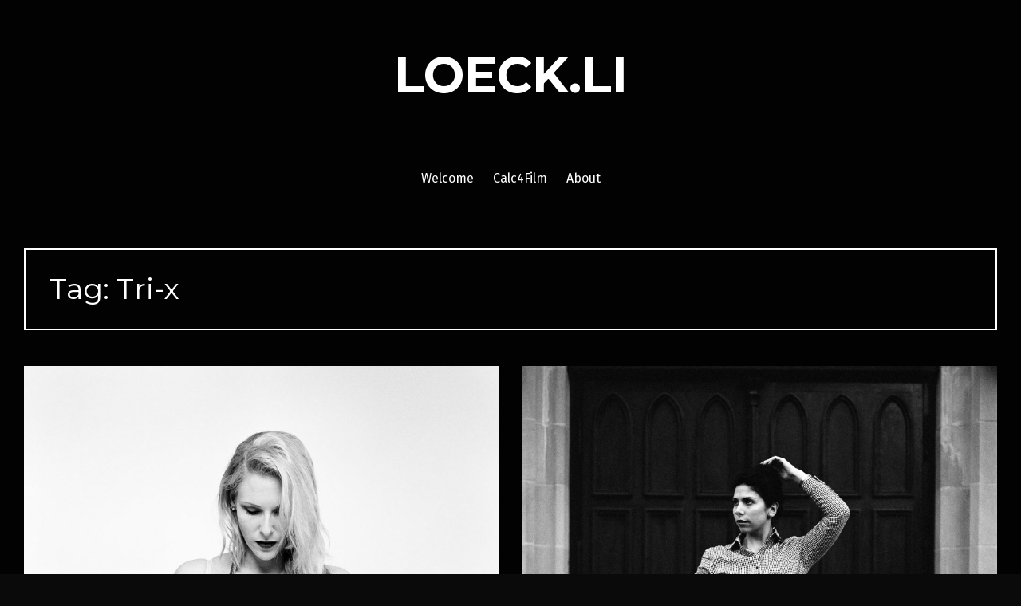

--- FILE ---
content_type: text/html; charset=UTF-8
request_url: https://loeck.li/tag/tri-x/
body_size: 9380
content:
<!DOCTYPE html>
<html lang="en-US">
<head>
<meta charset="UTF-8">
<meta name="viewport" content="width=device-width, initial-scale=1">
<link rel="profile" href="http://gmpg.org/xfn/11">
<link rel="pingback" href="https://loeck.li/xmlrpc.php">

<title>Tri-x &#8211; LOECK.LI</title>
<meta name='robots' content='max-image-preview:large' />
<link rel='dns-prefetch' href='//fonts.googleapis.com' />
<link rel="alternate" type="application/rss+xml" title="LOECK.LI &raquo; Feed" href="https://loeck.li/feed/" />
<link rel="alternate" type="application/rss+xml" title="LOECK.LI &raquo; Comments Feed" href="https://loeck.li/comments/feed/" />
<link rel="alternate" type="application/rss+xml" title="LOECK.LI &raquo; Tri-x Tag Feed" href="https://loeck.li/tag/tri-x/feed/" />
<style id='wp-img-auto-sizes-contain-inline-css' type='text/css'>
img:is([sizes=auto i],[sizes^="auto," i]){contain-intrinsic-size:3000px 1500px}
/*# sourceURL=wp-img-auto-sizes-contain-inline-css */
</style>
<style id='wp-emoji-styles-inline-css' type='text/css'>

	img.wp-smiley, img.emoji {
		display: inline !important;
		border: none !important;
		box-shadow: none !important;
		height: 1em !important;
		width: 1em !important;
		margin: 0 0.07em !important;
		vertical-align: -0.1em !important;
		background: none !important;
		padding: 0 !important;
	}
/*# sourceURL=wp-emoji-styles-inline-css */
</style>
<style id='wp-block-library-inline-css' type='text/css'>
:root{--wp-block-synced-color:#7a00df;--wp-block-synced-color--rgb:122,0,223;--wp-bound-block-color:var(--wp-block-synced-color);--wp-editor-canvas-background:#ddd;--wp-admin-theme-color:#007cba;--wp-admin-theme-color--rgb:0,124,186;--wp-admin-theme-color-darker-10:#006ba1;--wp-admin-theme-color-darker-10--rgb:0,107,160.5;--wp-admin-theme-color-darker-20:#005a87;--wp-admin-theme-color-darker-20--rgb:0,90,135;--wp-admin-border-width-focus:2px}@media (min-resolution:192dpi){:root{--wp-admin-border-width-focus:1.5px}}.wp-element-button{cursor:pointer}:root .has-very-light-gray-background-color{background-color:#eee}:root .has-very-dark-gray-background-color{background-color:#313131}:root .has-very-light-gray-color{color:#eee}:root .has-very-dark-gray-color{color:#313131}:root .has-vivid-green-cyan-to-vivid-cyan-blue-gradient-background{background:linear-gradient(135deg,#00d084,#0693e3)}:root .has-purple-crush-gradient-background{background:linear-gradient(135deg,#34e2e4,#4721fb 50%,#ab1dfe)}:root .has-hazy-dawn-gradient-background{background:linear-gradient(135deg,#faaca8,#dad0ec)}:root .has-subdued-olive-gradient-background{background:linear-gradient(135deg,#fafae1,#67a671)}:root .has-atomic-cream-gradient-background{background:linear-gradient(135deg,#fdd79a,#004a59)}:root .has-nightshade-gradient-background{background:linear-gradient(135deg,#330968,#31cdcf)}:root .has-midnight-gradient-background{background:linear-gradient(135deg,#020381,#2874fc)}:root{--wp--preset--font-size--normal:16px;--wp--preset--font-size--huge:42px}.has-regular-font-size{font-size:1em}.has-larger-font-size{font-size:2.625em}.has-normal-font-size{font-size:var(--wp--preset--font-size--normal)}.has-huge-font-size{font-size:var(--wp--preset--font-size--huge)}.has-text-align-center{text-align:center}.has-text-align-left{text-align:left}.has-text-align-right{text-align:right}.has-fit-text{white-space:nowrap!important}#end-resizable-editor-section{display:none}.aligncenter{clear:both}.items-justified-left{justify-content:flex-start}.items-justified-center{justify-content:center}.items-justified-right{justify-content:flex-end}.items-justified-space-between{justify-content:space-between}.screen-reader-text{border:0;clip-path:inset(50%);height:1px;margin:-1px;overflow:hidden;padding:0;position:absolute;width:1px;word-wrap:normal!important}.screen-reader-text:focus{background-color:#ddd;clip-path:none;color:#444;display:block;font-size:1em;height:auto;left:5px;line-height:normal;padding:15px 23px 14px;text-decoration:none;top:5px;width:auto;z-index:100000}html :where(.has-border-color){border-style:solid}html :where([style*=border-top-color]){border-top-style:solid}html :where([style*=border-right-color]){border-right-style:solid}html :where([style*=border-bottom-color]){border-bottom-style:solid}html :where([style*=border-left-color]){border-left-style:solid}html :where([style*=border-width]){border-style:solid}html :where([style*=border-top-width]){border-top-style:solid}html :where([style*=border-right-width]){border-right-style:solid}html :where([style*=border-bottom-width]){border-bottom-style:solid}html :where([style*=border-left-width]){border-left-style:solid}html :where(img[class*=wp-image-]){height:auto;max-width:100%}:where(figure){margin:0 0 1em}html :where(.is-position-sticky){--wp-admin--admin-bar--position-offset:var(--wp-admin--admin-bar--height,0px)}@media screen and (max-width:600px){html :where(.is-position-sticky){--wp-admin--admin-bar--position-offset:0px}}

/*# sourceURL=wp-block-library-inline-css */
</style><style id='global-styles-inline-css' type='text/css'>
:root{--wp--preset--aspect-ratio--square: 1;--wp--preset--aspect-ratio--4-3: 4/3;--wp--preset--aspect-ratio--3-4: 3/4;--wp--preset--aspect-ratio--3-2: 3/2;--wp--preset--aspect-ratio--2-3: 2/3;--wp--preset--aspect-ratio--16-9: 16/9;--wp--preset--aspect-ratio--9-16: 9/16;--wp--preset--color--black: #000000;--wp--preset--color--cyan-bluish-gray: #abb8c3;--wp--preset--color--white: #ffffff;--wp--preset--color--pale-pink: #f78da7;--wp--preset--color--vivid-red: #cf2e2e;--wp--preset--color--luminous-vivid-orange: #ff6900;--wp--preset--color--luminous-vivid-amber: #fcb900;--wp--preset--color--light-green-cyan: #7bdcb5;--wp--preset--color--vivid-green-cyan: #00d084;--wp--preset--color--pale-cyan-blue: #8ed1fc;--wp--preset--color--vivid-cyan-blue: #0693e3;--wp--preset--color--vivid-purple: #9b51e0;--wp--preset--gradient--vivid-cyan-blue-to-vivid-purple: linear-gradient(135deg,rgb(6,147,227) 0%,rgb(155,81,224) 100%);--wp--preset--gradient--light-green-cyan-to-vivid-green-cyan: linear-gradient(135deg,rgb(122,220,180) 0%,rgb(0,208,130) 100%);--wp--preset--gradient--luminous-vivid-amber-to-luminous-vivid-orange: linear-gradient(135deg,rgb(252,185,0) 0%,rgb(255,105,0) 100%);--wp--preset--gradient--luminous-vivid-orange-to-vivid-red: linear-gradient(135deg,rgb(255,105,0) 0%,rgb(207,46,46) 100%);--wp--preset--gradient--very-light-gray-to-cyan-bluish-gray: linear-gradient(135deg,rgb(238,238,238) 0%,rgb(169,184,195) 100%);--wp--preset--gradient--cool-to-warm-spectrum: linear-gradient(135deg,rgb(74,234,220) 0%,rgb(151,120,209) 20%,rgb(207,42,186) 40%,rgb(238,44,130) 60%,rgb(251,105,98) 80%,rgb(254,248,76) 100%);--wp--preset--gradient--blush-light-purple: linear-gradient(135deg,rgb(255,206,236) 0%,rgb(152,150,240) 100%);--wp--preset--gradient--blush-bordeaux: linear-gradient(135deg,rgb(254,205,165) 0%,rgb(254,45,45) 50%,rgb(107,0,62) 100%);--wp--preset--gradient--luminous-dusk: linear-gradient(135deg,rgb(255,203,112) 0%,rgb(199,81,192) 50%,rgb(65,88,208) 100%);--wp--preset--gradient--pale-ocean: linear-gradient(135deg,rgb(255,245,203) 0%,rgb(182,227,212) 50%,rgb(51,167,181) 100%);--wp--preset--gradient--electric-grass: linear-gradient(135deg,rgb(202,248,128) 0%,rgb(113,206,126) 100%);--wp--preset--gradient--midnight: linear-gradient(135deg,rgb(2,3,129) 0%,rgb(40,116,252) 100%);--wp--preset--font-size--small: 13px;--wp--preset--font-size--medium: 20px;--wp--preset--font-size--large: 36px;--wp--preset--font-size--x-large: 42px;--wp--preset--spacing--20: 0.44rem;--wp--preset--spacing--30: 0.67rem;--wp--preset--spacing--40: 1rem;--wp--preset--spacing--50: 1.5rem;--wp--preset--spacing--60: 2.25rem;--wp--preset--spacing--70: 3.38rem;--wp--preset--spacing--80: 5.06rem;--wp--preset--shadow--natural: 6px 6px 9px rgba(0, 0, 0, 0.2);--wp--preset--shadow--deep: 12px 12px 50px rgba(0, 0, 0, 0.4);--wp--preset--shadow--sharp: 6px 6px 0px rgba(0, 0, 0, 0.2);--wp--preset--shadow--outlined: 6px 6px 0px -3px rgb(255, 255, 255), 6px 6px rgb(0, 0, 0);--wp--preset--shadow--crisp: 6px 6px 0px rgb(0, 0, 0);}:where(.is-layout-flex){gap: 0.5em;}:where(.is-layout-grid){gap: 0.5em;}body .is-layout-flex{display: flex;}.is-layout-flex{flex-wrap: wrap;align-items: center;}.is-layout-flex > :is(*, div){margin: 0;}body .is-layout-grid{display: grid;}.is-layout-grid > :is(*, div){margin: 0;}:where(.wp-block-columns.is-layout-flex){gap: 2em;}:where(.wp-block-columns.is-layout-grid){gap: 2em;}:where(.wp-block-post-template.is-layout-flex){gap: 1.25em;}:where(.wp-block-post-template.is-layout-grid){gap: 1.25em;}.has-black-color{color: var(--wp--preset--color--black) !important;}.has-cyan-bluish-gray-color{color: var(--wp--preset--color--cyan-bluish-gray) !important;}.has-white-color{color: var(--wp--preset--color--white) !important;}.has-pale-pink-color{color: var(--wp--preset--color--pale-pink) !important;}.has-vivid-red-color{color: var(--wp--preset--color--vivid-red) !important;}.has-luminous-vivid-orange-color{color: var(--wp--preset--color--luminous-vivid-orange) !important;}.has-luminous-vivid-amber-color{color: var(--wp--preset--color--luminous-vivid-amber) !important;}.has-light-green-cyan-color{color: var(--wp--preset--color--light-green-cyan) !important;}.has-vivid-green-cyan-color{color: var(--wp--preset--color--vivid-green-cyan) !important;}.has-pale-cyan-blue-color{color: var(--wp--preset--color--pale-cyan-blue) !important;}.has-vivid-cyan-blue-color{color: var(--wp--preset--color--vivid-cyan-blue) !important;}.has-vivid-purple-color{color: var(--wp--preset--color--vivid-purple) !important;}.has-black-background-color{background-color: var(--wp--preset--color--black) !important;}.has-cyan-bluish-gray-background-color{background-color: var(--wp--preset--color--cyan-bluish-gray) !important;}.has-white-background-color{background-color: var(--wp--preset--color--white) !important;}.has-pale-pink-background-color{background-color: var(--wp--preset--color--pale-pink) !important;}.has-vivid-red-background-color{background-color: var(--wp--preset--color--vivid-red) !important;}.has-luminous-vivid-orange-background-color{background-color: var(--wp--preset--color--luminous-vivid-orange) !important;}.has-luminous-vivid-amber-background-color{background-color: var(--wp--preset--color--luminous-vivid-amber) !important;}.has-light-green-cyan-background-color{background-color: var(--wp--preset--color--light-green-cyan) !important;}.has-vivid-green-cyan-background-color{background-color: var(--wp--preset--color--vivid-green-cyan) !important;}.has-pale-cyan-blue-background-color{background-color: var(--wp--preset--color--pale-cyan-blue) !important;}.has-vivid-cyan-blue-background-color{background-color: var(--wp--preset--color--vivid-cyan-blue) !important;}.has-vivid-purple-background-color{background-color: var(--wp--preset--color--vivid-purple) !important;}.has-black-border-color{border-color: var(--wp--preset--color--black) !important;}.has-cyan-bluish-gray-border-color{border-color: var(--wp--preset--color--cyan-bluish-gray) !important;}.has-white-border-color{border-color: var(--wp--preset--color--white) !important;}.has-pale-pink-border-color{border-color: var(--wp--preset--color--pale-pink) !important;}.has-vivid-red-border-color{border-color: var(--wp--preset--color--vivid-red) !important;}.has-luminous-vivid-orange-border-color{border-color: var(--wp--preset--color--luminous-vivid-orange) !important;}.has-luminous-vivid-amber-border-color{border-color: var(--wp--preset--color--luminous-vivid-amber) !important;}.has-light-green-cyan-border-color{border-color: var(--wp--preset--color--light-green-cyan) !important;}.has-vivid-green-cyan-border-color{border-color: var(--wp--preset--color--vivid-green-cyan) !important;}.has-pale-cyan-blue-border-color{border-color: var(--wp--preset--color--pale-cyan-blue) !important;}.has-vivid-cyan-blue-border-color{border-color: var(--wp--preset--color--vivid-cyan-blue) !important;}.has-vivid-purple-border-color{border-color: var(--wp--preset--color--vivid-purple) !important;}.has-vivid-cyan-blue-to-vivid-purple-gradient-background{background: var(--wp--preset--gradient--vivid-cyan-blue-to-vivid-purple) !important;}.has-light-green-cyan-to-vivid-green-cyan-gradient-background{background: var(--wp--preset--gradient--light-green-cyan-to-vivid-green-cyan) !important;}.has-luminous-vivid-amber-to-luminous-vivid-orange-gradient-background{background: var(--wp--preset--gradient--luminous-vivid-amber-to-luminous-vivid-orange) !important;}.has-luminous-vivid-orange-to-vivid-red-gradient-background{background: var(--wp--preset--gradient--luminous-vivid-orange-to-vivid-red) !important;}.has-very-light-gray-to-cyan-bluish-gray-gradient-background{background: var(--wp--preset--gradient--very-light-gray-to-cyan-bluish-gray) !important;}.has-cool-to-warm-spectrum-gradient-background{background: var(--wp--preset--gradient--cool-to-warm-spectrum) !important;}.has-blush-light-purple-gradient-background{background: var(--wp--preset--gradient--blush-light-purple) !important;}.has-blush-bordeaux-gradient-background{background: var(--wp--preset--gradient--blush-bordeaux) !important;}.has-luminous-dusk-gradient-background{background: var(--wp--preset--gradient--luminous-dusk) !important;}.has-pale-ocean-gradient-background{background: var(--wp--preset--gradient--pale-ocean) !important;}.has-electric-grass-gradient-background{background: var(--wp--preset--gradient--electric-grass) !important;}.has-midnight-gradient-background{background: var(--wp--preset--gradient--midnight) !important;}.has-small-font-size{font-size: var(--wp--preset--font-size--small) !important;}.has-medium-font-size{font-size: var(--wp--preset--font-size--medium) !important;}.has-large-font-size{font-size: var(--wp--preset--font-size--large) !important;}.has-x-large-font-size{font-size: var(--wp--preset--font-size--x-large) !important;}
/*# sourceURL=global-styles-inline-css */
</style>

<style id='classic-theme-styles-inline-css' type='text/css'>
/*! This file is auto-generated */
.wp-block-button__link{color:#fff;background-color:#32373c;border-radius:9999px;box-shadow:none;text-decoration:none;padding:calc(.667em + 2px) calc(1.333em + 2px);font-size:1.125em}.wp-block-file__button{background:#32373c;color:#fff;text-decoration:none}
/*# sourceURL=/wp-includes/css/classic-themes.min.css */
</style>
<link rel='stylesheet' id='pin-css-css' href='https://loeck.li/wp-content/plugins/add-pinterest-follow-button/css/pin.css?ver=6.9' type='text/css' media='all' />
<link rel='stylesheet' id='ts_pct_style-css' href='https://loeck.li/wp-content/plugins/disable-right-click/css/style.css?ver=6.9' type='text/css' media='all' />
<link rel='stylesheet' id='Total_Soft_Portfolio-css' href='https://loeck.li/wp-content/plugins/gallery-portfolio/CSS/Total-Soft-Portfolio-Widget.css?ver=6.9' type='text/css' media='all' />
<link rel='stylesheet' id='Total_Soft_Portfolio2-css' href='https://loeck.li/wp-content/plugins/gallery-portfolio/CSS/Filt_popup.min.css?ver=6.9' type='text/css' media='all' />
<link rel='stylesheet' id='fontawesome-css-css' href='https://loeck.li/wp-content/plugins/gallery-portfolio/CSS/totalsoft.css?ver=6.9' type='text/css' media='all' />
<link rel='stylesheet' id='fara-bootstrap-css' href='https://loeck.li/wp-content/themes/fara/bootstrap/css/bootstrap.min.css?ver=1' type='text/css' media='all' />
<link rel='stylesheet' id='fara-body-fonts-css' href='//fonts.googleapis.com/css?family=Fira+Sans%3A400%2C700%2C400italic%2C700italic&#038;ver=6.9' type='text/css' media='all' />
<link rel='stylesheet' id='fara-headings-fonts-css' href='//fonts.googleapis.com/css?family=Montserrat%3A400%2C700&#038;ver=6.9' type='text/css' media='all' />
<link rel='stylesheet' id='fara-style-css' href='https://loeck.li/wp-content/themes/fara/style.css?ver=6.9' type='text/css' media='all' />
<style id='fara-style-inline-css' type='text/css'>
.post-number-0 .post-content { background:}
.post-number-0 .post-content { background:-moz-linear-gradient(left,0%, 25%, #ffffff 25%, #ffffff 25%, #ffffff 100%);}
.post-number-0 .post-content { background:-webkit-gradient(linear, left top, right top, color-stop(0%,), color-stop(25%,), color-stop(25%,#ffffff), color-stop(25%,#ffffff), color-stop(100%,#ffffff));}
.post-number-0 .post-content { background:linear-gradient(to right, 0%, 25%,#ffffff 25%,#ffffff 25%,#ffffff 100%);}
.post-number-0 .post-content { filter:progid:DXImageTransform.Microsoft.gradient( startColorstr='', endColorstr='#ffffff',GradientType=1 );}
@media (max-width: 767px) { .post-number-0 .post-meta { background:} }
.post-number-1 .post-content { background:}
.post-number-1 .post-content { background:-moz-linear-gradient(left,0%, 25%, #ffffff 25%, #ffffff 25%, #ffffff 100%);}
.post-number-1 .post-content { background:-webkit-gradient(linear, left top, right top, color-stop(0%,), color-stop(25%,), color-stop(25%,#ffffff), color-stop(25%,#ffffff), color-stop(100%,#ffffff));}
.post-number-1 .post-content { background:linear-gradient(to right, 0%, 25%,#ffffff 25%,#ffffff 25%,#ffffff 100%);}
.post-number-1 .post-content { filter:progid:DXImageTransform.Microsoft.gradient( startColorstr='', endColorstr='#ffffff',GradientType=1 );}
@media (max-width: 767px) { .post-number-1 .post-meta { background:} }
.post-number-2 .post-content { background:}
.post-number-2 .post-content { background:-moz-linear-gradient(left,0%, 25%, #ffffff 25%, #ffffff 25%, #ffffff 100%);}
.post-number-2 .post-content { background:-webkit-gradient(linear, left top, right top, color-stop(0%,), color-stop(25%,), color-stop(25%,#ffffff), color-stop(25%,#ffffff), color-stop(100%,#ffffff));}
.post-number-2 .post-content { background:linear-gradient(to right, 0%, 25%,#ffffff 25%,#ffffff 25%,#ffffff 100%);}
.post-number-2 .post-content { filter:progid:DXImageTransform.Microsoft.gradient( startColorstr='', endColorstr='#ffffff',GradientType=1 );}
@media (max-width: 767px) { .post-number-2 .post-meta { background:} }
.post-number-3 .post-content { background:}
.post-number-3 .post-content { background:-moz-linear-gradient(left,0%, 25%, #ffffff 25%, #ffffff 25%, #ffffff 100%);}
.post-number-3 .post-content { background:-webkit-gradient(linear, left top, right top, color-stop(0%,), color-stop(25%,), color-stop(25%,#ffffff), color-stop(25%,#ffffff), color-stop(100%,#ffffff));}
.post-number-3 .post-content { background:linear-gradient(to right, 0%, 25%,#ffffff 25%,#ffffff 25%,#ffffff 100%);}
.post-number-3 .post-content { filter:progid:DXImageTransform.Microsoft.gradient( startColorstr='', endColorstr='#ffffff',GradientType=1 );}
@media (max-width: 767px) { .post-number-3 .post-meta { background:} }
.site-title a, .site-title a:hover { color:}
.site-description { color:#b7b7b7}
body { color:#6e757c}

/*# sourceURL=fara-style-inline-css */
</style>
<link rel='stylesheet' id='fara-font-awesome-css' href='https://loeck.li/wp-content/themes/fara/fonts/font-awesome.min.css?ver=6.9' type='text/css' media='all' />
<script type="text/javascript" src="https://loeck.li/wp-includes/js/jquery/jquery.min.js?ver=3.7.1" id="jquery-core-js"></script>
<script type="text/javascript" src="https://loeck.li/wp-includes/js/jquery/jquery-migrate.min.js?ver=3.4.1" id="jquery-migrate-js"></script>
<script type="text/javascript" src="https://loeck.li/wp-content/plugins/disable-right-click/disable-right-click-js.js?ver=6.9" id="no_right_click_js-js"></script>
<script type="text/javascript" src="https://loeck.li/wp-includes/js/jquery/ui/core.min.js?ver=1.13.3" id="jquery-ui-core-js"></script>
<script type="text/javascript" id="Total_Soft_Portfolio-js-extra">
/* <![CDATA[ */
var ts_pg_object = {"ajaxurl":"https://loeck.li/wp-admin/admin-ajax.php","ts_pg_nonce_field":"e672e42474"};
//# sourceURL=Total_Soft_Portfolio-js-extra
/* ]]> */
</script>
<script type="text/javascript" src="https://loeck.li/wp-content/plugins/gallery-portfolio/JS/Total-Soft-Portfolio-Widget.js?ver=6.9" id="Total_Soft_Portfolio-js"></script>
<script type="text/javascript" src="https://loeck.li/wp-content/themes/fara/js/jquery.slicknav.min.js?ver=1" id="fara-slicknav-js"></script>
<script type="text/javascript" src="https://loeck.li/wp-content/themes/fara/js/jquery.fitvids.min.js?ver=1" id="fara-fitvids-js"></script>
<script type="text/javascript" src="https://loeck.li/wp-content/themes/fara/js/scripts.js?ver=1" id="fara-scripts-js"></script>
<script type="text/javascript" src="https://loeck.li/wp-content/themes/fara/js/imagesloaded.pkgd.min.js?ver=1" id="fara-imagesloaded-js"></script>
<script type="text/javascript" src="https://loeck.li/wp-content/themes/fara/js/masonry-init.js?ver=1" id="fara-masonry-init-js"></script>
<link rel="https://api.w.org/" href="https://loeck.li/wp-json/" /><link rel="alternate" title="JSON" type="application/json" href="https://loeck.li/wp-json/wp/v2/tags/405" /><link rel="EditURI" type="application/rsd+xml" title="RSD" href="https://loeck.li/xmlrpc.php?rsd" />
<meta name="generator" content="WordPress 6.9" />
<!--[if lt IE 9]>
<script src="https://loeck.li/wp-content/themes/fara/js/html5shiv.js"></script>
<![endif]-->
<style type="text/css" id="custom-background-css">
body.custom-background { background-color: #0a0a0a; }
</style>
	</head>

<body class="archive tag tag-tri-x tag-405 custom-background wp-theme-fara wide-layout">
<div class="body-overlay"></div>
<div id="page" class="hfeed site">
	<a class="skip-link screen-reader-text" href="#content">Skip to content</a>

	<header id="masthead" class="site-header clearfix" role="banner">
		<div class="container">

					

			<div class="site-branding">
	        				<h1 class="site-title"><a href="https://loeck.li/" rel="home">LOECK.LI</a></h1>
				<h2 class="site-description"></h2>
	        			</div><!-- .site-branding -->

			<nav id="site-navigation" class="main-navigation" role="navigation">
				<div class="menu-menu-1-container"><ul id="menu-menu-1" class="menu"><li id="menu-item-3997" class="menu-item menu-item-type-post_type menu-item-object-page menu-item-home menu-item-3997"><a href="https://loeck.li/">Welcome</a></li>
<li id="menu-item-4023" class="menu-item menu-item-type-post_type menu-item-object-page menu-item-4023"><a href="https://loeck.li/calculation/">Calc4Film</a></li>
<li id="menu-item-743" class="menu-item menu-item-type-post_type menu-item-object-page menu-item-743"><a href="https://loeck.li/about/">About</a></li>
</ul></div>			</nav><!-- #site-navigation -->
			<nav class="mobile-nav"></nav>
		</div>
	</header><!-- #masthead -->

	
	<div id="content" class="site-content container">

	<div id="primary" class="content-area">
		<main id="main" class="site-main" role="main">

		
			<header class="page-header">
				<h1 class="page-title">Tag: <span>Tri-x</span></h1>			</header><!-- .page-header -->

						<div class="grid-layout">			
							<div class="post-wrapper post-number-0">
				
<article id="post-3359" class="item-sizer post-3359 post type-post status-publish format-standard has-post-thumbnail hentry category-flash category-medium-format category-models tag-ass tag-black-and-white tag-blonde tag-bnw tag-body tag-chief-mate tag-dessous tag-elinchrom tag-fabienne tag-fitness tag-flash tag-girl tag-indirect-octa tag-kameragurt tag-kodak tag-kodak-tri-x-400 tag-lingerie tag-model tag-powergirl tag-sexy tag-string tag-studio tag-tanga tag-thong tag-tri-x tag-verspielt tag-winterthur">
	<div class="post-inner clearfix">
					<div class="entry-thumb">
				<a href="https://loeck.li/fabienne-pure-tri-x/" title="Fabienne on pure Tri-x" >
					<img width="1020" height="1230" src="https://loeck.li/wp-content/uploads/2018/04/img066-Bearbeitet-1020x1230.jpg" class="attachment-fara-entry-thumb size-fara-entry-thumb wp-post-image" alt="" decoding="async" fetchpriority="high" srcset="https://loeck.li/wp-content/uploads/2018/04/img066-Bearbeitet-1020x1230.jpg 1020w, https://loeck.li/wp-content/uploads/2018/04/img066-Bearbeitet-595x718.jpg 595w, https://loeck.li/wp-content/uploads/2018/04/img066-Bearbeitet-768x926.jpg 768w, https://loeck.li/wp-content/uploads/2018/04/img066-Bearbeitet-960x1158.jpg 960w, https://loeck.li/wp-content/uploads/2018/04/img066-Bearbeitet.jpg 1658w" sizes="(max-width: 1020px) 100vw, 1020px" />				</a>			
			</div>
		
		<div class="post-content clearfix">
						<div class="post-meta col-md-3 col-sm-3 col-xs-12">
					<span class="avatar"></span><span class="byline"> <span class="author vcard"><a class="url fn n" href="https://loeck.li/author/michaelhenschel/">Loeckli</a></span></span><span class="posted-on"><a href="https://loeck.li/fabienne-pure-tri-x/" rel="bookmark"><time class="entry-date published" datetime="2018-04-06T11:17:24+02:00">April 6, 2018</time><time class="updated" datetime="2018-04-06T11:30:26+02:00">April 6, 2018</time></a></span><span class="post-cat"><a href="https://loeck.li/category/flash/" title="See all posts in Flashlight-Storm">Flashlight-Storm</a></span><span class="comments-link"><a href="https://loeck.li/fabienne-pure-tri-x/#comments">3 Comments</a></span>			</div><!-- .entry-meta -->
						<div class="content-inner col-md-9 col-sm-9 col-xs-12">
				<header class="entry-header">
					<h1 class="entry-title"><a href="https://loeck.li/fabienne-pure-tri-x/" rel="bookmark">Fabienne on pure Tri-x</a></h1>
				</header><!-- .entry-header -->

				<div class="entry-content">
					<p>What a pure joy having Fabienne in front of a white backdrop, a roll of Kodak Tri-x loaded and the bright view of the Mamiya RZ67 Pro II medium format camera&#8230; A lot of photographers talk about the magic and corn of the Tri-x 400 film. I’ve never experienced that so far. This could be [&hellip;]</p>

									</div><!-- .entry-content -->
			</div>
		</div>
	</div>
</article><!-- #post-## -->				</div>
										<div class="post-wrapper post-number-1">
				
<article id="post-2945" class="item-sizer post-2945 post type-post status-publish format-standard has-post-thumbnail hentry category-availablelight category-mixed-light category-flash tag-analog tag-canon tag-church tag-cinestill tag-cinestill120 tag-elinchrom tag-kirche tag-kodak tag-kodak-tri-x-400 tag-mamiya tag-mamiya-rz67 tag-medium-format tag-multiple-flashes tag-neuwiesen tag-rz67 tag-sigma-50mm tag-st-peter-und-paul tag-switzerland tag-tri-x tag-tungston-light tag-winterthur">
	<div class="post-inner clearfix">
					<div class="entry-thumb">
				<a href="https://loeck.li/claudia-neuwiesen/" title="Claudia at Neuwiesen" >
					<img width="1020" height="1270" src="https://loeck.li/wp-content/uploads/2017/05/img199-Bearbeitet-1020x1270.jpg" class="attachment-fara-entry-thumb size-fara-entry-thumb wp-post-image" alt="" decoding="async" srcset="https://loeck.li/wp-content/uploads/2017/05/img199-Bearbeitet-1020x1270.jpg 1020w, https://loeck.li/wp-content/uploads/2017/05/img199-Bearbeitet-595x741.jpg 595w, https://loeck.li/wp-content/uploads/2017/05/img199-Bearbeitet-768x956.jpg 768w, https://loeck.li/wp-content/uploads/2017/05/img199-Bearbeitet-960x1195.jpg 960w" sizes="(max-width: 1020px) 100vw, 1020px" />				</a>			
			</div>
		
		<div class="post-content clearfix">
						<div class="post-meta col-md-3 col-sm-3 col-xs-12">
					<span class="avatar"></span><span class="byline"> <span class="author vcard"><a class="url fn n" href="https://loeck.li/author/michaelhenschel/">Loeckli</a></span></span><span class="posted-on"><a href="https://loeck.li/claudia-neuwiesen/" rel="bookmark"><time class="entry-date published" datetime="2017-05-28T13:48:07+02:00">May 28, 2017</time><time class="updated" datetime="2017-05-28T13:49:20+02:00">May 28, 2017</time></a></span><span class="post-cat"><a href="https://loeck.li/category/availablelight/" title="See all posts in Available Light">Available Light</a></span><span class="comments-link"><a href="https://loeck.li/claudia-neuwiesen/#comments">1 Comment</a></span>			</div><!-- .entry-meta -->
						<div class="content-inner col-md-9 col-sm-9 col-xs-12">
				<header class="entry-header">
					<h1 class="entry-title"><a href="https://loeck.li/claudia-neuwiesen/" rel="bookmark">Claudia at Neuwiesen</a></h1>
				</header><!-- .entry-header -->

				<div class="entry-content">
					<p>Once again Claudia and I shot together in Winterthur. We almost didn’t shoot because there was an accident and she was stuck a 2 train stations before Winterthur. My brother was so kind to pick her up. Thanks bro&#8230; You are simply the best bro one can have! First we went to the St. Peter [&hellip;]</p>

									</div><!-- .entry-content -->
			</div>
		</div>
	</div>
</article><!-- #post-## -->				</div>
										<div class="post-wrapper post-number-2">
				
<article id="post-2962" class="item-sizer post-2962 post type-post status-publish format-standard has-post-thumbnail hentry category-models tag-filmisnotdead tag-110mm tag-analog tag-analog-photography tag-analoglove tag-filmisalive tag-kodak tag-kodak-tri-x tag-kodak-tri-x-400 tag-mamiya tag-mamiya-rz67 tag-sekor-110mm tag-switzerland tag-tri-x tag-winterthur">
	<div class="post-inner clearfix">
					<div class="entry-thumb">
				<a href="https://loeck.li/analog-clown/" title="The analog Clown" >
					<img width="1020" height="1258" src="https://loeck.li/wp-content/uploads/2017/05/img038-1020x1258.jpg" class="attachment-fara-entry-thumb size-fara-entry-thumb wp-post-image" alt="" decoding="async" loading="lazy" srcset="https://loeck.li/wp-content/uploads/2017/05/img038-1020x1258.jpg 1020w, https://loeck.li/wp-content/uploads/2017/05/img038-595x734.jpg 595w, https://loeck.li/wp-content/uploads/2017/05/img038-768x947.jpg 768w, https://loeck.li/wp-content/uploads/2017/05/img038-960x1184.jpg 960w" sizes="auto, (max-width: 1020px) 100vw, 1020px" />				</a>			
			</div>
		
		<div class="post-content clearfix">
						<div class="post-meta col-md-3 col-sm-3 col-xs-12">
					<span class="avatar"></span><span class="byline"> <span class="author vcard"><a class="url fn n" href="https://loeck.li/author/michaelhenschel/">Loeckli</a></span></span><span class="posted-on"><a href="https://loeck.li/analog-clown/" rel="bookmark"><time class="entry-date published updated" datetime="2017-05-19T12:44:08+02:00">May 19, 2017</time></a></span><span class="post-cat"><a href="https://loeck.li/category/models/" title="See all posts in Models">Models</a></span><span class="comments-link"><a href="https://loeck.li/analog-clown/#respond">Leave a comment</a></span>			</div><!-- .entry-meta -->
						<div class="content-inner col-md-9 col-sm-9 col-xs-12">
				<header class="entry-header">
					<h1 class="entry-title"><a href="https://loeck.li/analog-clown/" rel="bookmark">The analog Clown</a></h1>
				</header><!-- .entry-header -->

				<div class="entry-content">
					<p>Back in October 2016 I was shooting with Tamara and Jenny also an analog part of our clown theme. I even did a vlog about it. But what I forgot to do is scanning and editing the analog images. So here we go. The analog Clown on Kodak Tri-x 400&#8230; &nbsp; &nbsp; &nbsp; &nbsp; &nbsp; [&hellip;]</p>

									</div><!-- .entry-content -->
			</div>
		</div>
	</div>
</article><!-- #post-## -->				</div>
										<div class="post-wrapper post-number-3">
				
<article id="post-2519" class="item-sizer post-2519 post type-post status-publish format-standard has-post-thumbnail hentry category-availablelight category-medium-format category-models tag-120-roll-film tag-analog tag-analog-photography tag-bw tag-black-and-white tag-blackwhite tag-kodak tag-kodak-tri-x tag-mamiya tag-mamiya-rz67 tag-medium-format tag-model tag-moira tag-roll-film tag-rz67 tag-stadthaus tag-tri-x tag-winterthur">
	<div class="post-inner clearfix">
					<div class="entry-thumb">
				<a href="https://loeck.li/roll-120-film-kodak/" title="#2 roll of 120 film: Kodak Tri-x" >
					<img width="1020" height="826" src="https://loeck.li/wp-content/uploads/2016/08/img022-Bearbeitet.jpg" class="attachment-fara-entry-thumb size-fara-entry-thumb wp-post-image" alt="" decoding="async" loading="lazy" srcset="https://loeck.li/wp-content/uploads/2016/08/img022-Bearbeitet.jpg 6658w, https://loeck.li/wp-content/uploads/2016/08/img022-Bearbeitet-595x482.jpg 595w, https://loeck.li/wp-content/uploads/2016/08/img022-Bearbeitet-768x622.jpg 768w, https://loeck.li/wp-content/uploads/2016/08/img022-Bearbeitet-960x778.jpg 960w" sizes="auto, (max-width: 1020px) 100vw, 1020px" />				</a>			
			</div>
		
		<div class="post-content clearfix">
						<div class="post-meta col-md-3 col-sm-3 col-xs-12">
					<span class="avatar"></span><span class="byline"> <span class="author vcard"><a class="url fn n" href="https://loeck.li/author/michaelhenschel/">Loeckli</a></span></span><span class="posted-on"><a href="https://loeck.li/roll-120-film-kodak/" rel="bookmark"><time class="entry-date published" datetime="2016-08-11T05:48:25+02:00">August 11, 2016</time><time class="updated" datetime="2016-08-11T05:51:31+02:00">August 11, 2016</time></a></span><span class="post-cat"><a href="https://loeck.li/category/availablelight/" title="See all posts in Available Light">Available Light</a></span><span class="comments-link"><a href="https://loeck.li/roll-120-film-kodak/#comments">1 Comment</a></span>			</div><!-- .entry-meta -->
						<div class="content-inner col-md-9 col-sm-9 col-xs-12">
				<header class="entry-header">
					<h1 class="entry-title"><a href="https://loeck.li/roll-120-film-kodak/" rel="bookmark">#2 roll of 120 film: Kodak Tri-x</a></h1>
				</header><!-- .entry-header -->

				<div class="entry-content">
					<p>My second roll of 120 film. The Kodak Tri-x 400. I think I found a new love&#8230; Shot after the first roll with Moira. You might have recognized it: There are only 9 pictures with Moira. One was a mistake of mine and I accidently pulled the trigger&#8230; Shit happens&#8230;</p>

									</div><!-- .entry-content -->
			</div>
		</div>
	</div>
</article><!-- #post-## -->				</div>
									</div>

			
		
		</main><!-- #main -->
	</div><!-- #primary -->


	</div><!-- #content -->

	<footer id="colophon" class="site-footer" role="contentinfo">
		<div class="site-info container">
			<p>Copyright by LOECK.LI <span class="detail_character_unicode">© </span>2018</p>


		</div><!-- .site-info -->
	</footer><!-- #colophon -->
</div><!-- #page -->

<script type="speculationrules">
{"prefetch":[{"source":"document","where":{"and":[{"href_matches":"/*"},{"not":{"href_matches":["/wp-*.php","/wp-admin/*","/wp-content/uploads/*","/wp-content/*","/wp-content/plugins/*","/wp-content/themes/fara/*","/*\\?(.+)"]}},{"not":{"selector_matches":"a[rel~=\"nofollow\"]"}},{"not":{"selector_matches":".no-prefetch, .no-prefetch a"}}]},"eagerness":"conservative"}]}
</script>

            <div id="ts_pct_wrapper">
                <div class="ts_pct_modal">
                    <p>This function has been disabled for <strong>LOECK.LI</strong>.</p>
                    <button class="close-ts-pct-modal">OK</button>
                </div>
            </div>

            <script>
function calcBalgen() {
  var f = parseFloat(document.getElementById("brennweite").value);
  var b = parseFloat(document.getElementById("balgenlaenge").value);

  if (f > 0 && b > 0) {
    var faktor = b / f;
    var ev = 2 * Math.log(faktor) / Math.log(2);
    document.getElementById("output").innerHTML =
      "Extension factor: " + faktor.toFixed(2) + "<br>" +
      "Exposure compensation: " + ev.toFixed(2) + " F-stop";
  } else {
    document.getElementById("output").innerHTML =
      "Please enter valid values.";
  }
}
</script>

<script>
function korrigieren() {
  const t = parseFloat(document.getElementById("inputZeit").value);
  const ausgabe = document.getElementById("ergebnis");

  if (isNaN(t) || t <= 0) {
    ausgabe.innerHTML = "Please enter a valid exposure time.";
    return;
  }

  let korrigiert = t;

  if (t <= 0.5) {
    korrigiert = t;
  } else if (t <= 1) {
    korrigiert = 2;
  } else if (t <= 5) {
    korrigiert = 2 + ((t - 1) / 4) * 8;
  } else if (t <= 10) {
    korrigiert = 10 + ((t - 5) / 5) * 20;
  } else if (t <= 15) {
    korrigiert = 30 + ((t - 10) / 5) * 25;
  } else if (t <= 20) {
    korrigiert = 55 + ((t - 15) / 5) * 25;
  } else {
    const steigung = 25 / 5;
    korrigiert = 80 + (t - 20) * steigung;
  }

  ausgabe.innerHTML = `Corrected exposure time: <strong>${korrigiert.toFixed(1)} s</strong>`;
}
</script>


<script>
function korrigieren50D() {
  const t = parseFloat(document.getElementById("inputZeit50D").value);
  const ausgabe = document.getElementById("ergebnis50D");

  if (isNaN(t) || t <= 0) {
    ausgabe.innerHTML = "Please enter a valid exposure time.";
    return;
  }

  let korrigiert;

  if (t <= 1) {
    korrigiert = t; // Keine Korrektur notwendig
    ausgabe.innerHTML = `No correction needed. Exposure time remains: <strong>${korrigiert.toFixed(2)} s</strong>`;
  } else {
    korrigiert = Math.pow(t, 1.33);
    ausgabe.innerHTML = `Corrected exposure time: <strong>${korrigiert.toFixed(1)} s</strong>`;
  }
}
</script><script type="text/javascript" src="https://loeck.li/wp-content/plugins/add-pinterest-follow-button/js/pin.js?ver=1" id="pin-js-js"></script>
<script type="text/javascript" src="https://loeck.li/wp-content/themes/fara/js/skip-link-focus-fix.js?ver=20130115" id="fara-skip-link-focus-fix-js"></script>
<script type="text/javascript" src="https://loeck.li/wp-includes/js/imagesloaded.min.js?ver=5.0.0" id="imagesloaded-js"></script>
<script type="text/javascript" src="https://loeck.li/wp-includes/js/masonry.min.js?ver=4.2.2" id="masonry-js"></script>
<script type="text/javascript" src="https://loeck.li/wp-includes/js/jquery/jquery.masonry.min.js?ver=3.1.2b" id="jquery-masonry-js"></script>
<script id="wp-emoji-settings" type="application/json">
{"baseUrl":"https://s.w.org/images/core/emoji/17.0.2/72x72/","ext":".png","svgUrl":"https://s.w.org/images/core/emoji/17.0.2/svg/","svgExt":".svg","source":{"concatemoji":"https://loeck.li/wp-includes/js/wp-emoji-release.min.js?ver=6.9"}}
</script>
<script type="module">
/* <![CDATA[ */
/*! This file is auto-generated */
const a=JSON.parse(document.getElementById("wp-emoji-settings").textContent),o=(window._wpemojiSettings=a,"wpEmojiSettingsSupports"),s=["flag","emoji"];function i(e){try{var t={supportTests:e,timestamp:(new Date).valueOf()};sessionStorage.setItem(o,JSON.stringify(t))}catch(e){}}function c(e,t,n){e.clearRect(0,0,e.canvas.width,e.canvas.height),e.fillText(t,0,0);t=new Uint32Array(e.getImageData(0,0,e.canvas.width,e.canvas.height).data);e.clearRect(0,0,e.canvas.width,e.canvas.height),e.fillText(n,0,0);const a=new Uint32Array(e.getImageData(0,0,e.canvas.width,e.canvas.height).data);return t.every((e,t)=>e===a[t])}function p(e,t){e.clearRect(0,0,e.canvas.width,e.canvas.height),e.fillText(t,0,0);var n=e.getImageData(16,16,1,1);for(let e=0;e<n.data.length;e++)if(0!==n.data[e])return!1;return!0}function u(e,t,n,a){switch(t){case"flag":return n(e,"\ud83c\udff3\ufe0f\u200d\u26a7\ufe0f","\ud83c\udff3\ufe0f\u200b\u26a7\ufe0f")?!1:!n(e,"\ud83c\udde8\ud83c\uddf6","\ud83c\udde8\u200b\ud83c\uddf6")&&!n(e,"\ud83c\udff4\udb40\udc67\udb40\udc62\udb40\udc65\udb40\udc6e\udb40\udc67\udb40\udc7f","\ud83c\udff4\u200b\udb40\udc67\u200b\udb40\udc62\u200b\udb40\udc65\u200b\udb40\udc6e\u200b\udb40\udc67\u200b\udb40\udc7f");case"emoji":return!a(e,"\ud83e\u1fac8")}return!1}function f(e,t,n,a){let r;const o=(r="undefined"!=typeof WorkerGlobalScope&&self instanceof WorkerGlobalScope?new OffscreenCanvas(300,150):document.createElement("canvas")).getContext("2d",{willReadFrequently:!0}),s=(o.textBaseline="top",o.font="600 32px Arial",{});return e.forEach(e=>{s[e]=t(o,e,n,a)}),s}function r(e){var t=document.createElement("script");t.src=e,t.defer=!0,document.head.appendChild(t)}a.supports={everything:!0,everythingExceptFlag:!0},new Promise(t=>{let n=function(){try{var e=JSON.parse(sessionStorage.getItem(o));if("object"==typeof e&&"number"==typeof e.timestamp&&(new Date).valueOf()<e.timestamp+604800&&"object"==typeof e.supportTests)return e.supportTests}catch(e){}return null}();if(!n){if("undefined"!=typeof Worker&&"undefined"!=typeof OffscreenCanvas&&"undefined"!=typeof URL&&URL.createObjectURL&&"undefined"!=typeof Blob)try{var e="postMessage("+f.toString()+"("+[JSON.stringify(s),u.toString(),c.toString(),p.toString()].join(",")+"));",a=new Blob([e],{type:"text/javascript"});const r=new Worker(URL.createObjectURL(a),{name:"wpTestEmojiSupports"});return void(r.onmessage=e=>{i(n=e.data),r.terminate(),t(n)})}catch(e){}i(n=f(s,u,c,p))}t(n)}).then(e=>{for(const n in e)a.supports[n]=e[n],a.supports.everything=a.supports.everything&&a.supports[n],"flag"!==n&&(a.supports.everythingExceptFlag=a.supports.everythingExceptFlag&&a.supports[n]);var t;a.supports.everythingExceptFlag=a.supports.everythingExceptFlag&&!a.supports.flag,a.supports.everything||((t=a.source||{}).concatemoji?r(t.concatemoji):t.wpemoji&&t.twemoji&&(r(t.twemoji),r(t.wpemoji)))});
//# sourceURL=https://loeck.li/wp-includes/js/wp-emoji-loader.min.js
/* ]]> */
</script>

</body>
</html>
